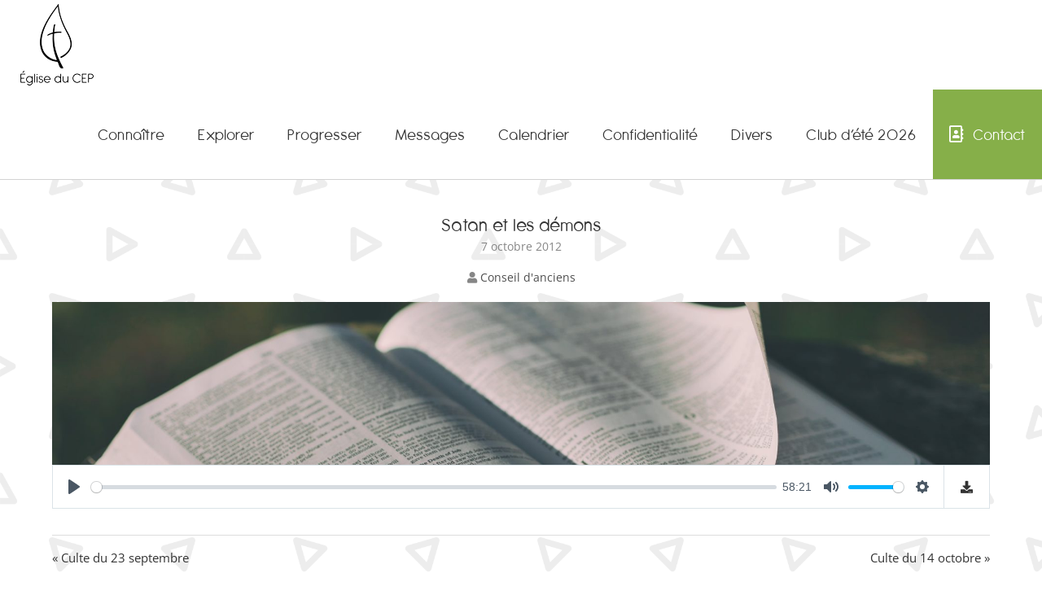

--- FILE ---
content_type: text/html; charset=utf-8
request_url: https://www.google.com/recaptcha/api2/anchor?ar=1&k=6LfYb74UAAAAAH_bXZtqQ-fmbCReGPY4tL2zS-GV&co=aHR0cHM6Ly93d3cubGVjZXAuaW5mbzo0NDM.&hl=en&v=PoyoqOPhxBO7pBk68S4YbpHZ&size=invisible&anchor-ms=20000&execute-ms=30000&cb=287wrhpdl4xd
body_size: 48972
content:
<!DOCTYPE HTML><html dir="ltr" lang="en"><head><meta http-equiv="Content-Type" content="text/html; charset=UTF-8">
<meta http-equiv="X-UA-Compatible" content="IE=edge">
<title>reCAPTCHA</title>
<style type="text/css">
/* cyrillic-ext */
@font-face {
  font-family: 'Roboto';
  font-style: normal;
  font-weight: 400;
  font-stretch: 100%;
  src: url(//fonts.gstatic.com/s/roboto/v48/KFO7CnqEu92Fr1ME7kSn66aGLdTylUAMa3GUBHMdazTgWw.woff2) format('woff2');
  unicode-range: U+0460-052F, U+1C80-1C8A, U+20B4, U+2DE0-2DFF, U+A640-A69F, U+FE2E-FE2F;
}
/* cyrillic */
@font-face {
  font-family: 'Roboto';
  font-style: normal;
  font-weight: 400;
  font-stretch: 100%;
  src: url(//fonts.gstatic.com/s/roboto/v48/KFO7CnqEu92Fr1ME7kSn66aGLdTylUAMa3iUBHMdazTgWw.woff2) format('woff2');
  unicode-range: U+0301, U+0400-045F, U+0490-0491, U+04B0-04B1, U+2116;
}
/* greek-ext */
@font-face {
  font-family: 'Roboto';
  font-style: normal;
  font-weight: 400;
  font-stretch: 100%;
  src: url(//fonts.gstatic.com/s/roboto/v48/KFO7CnqEu92Fr1ME7kSn66aGLdTylUAMa3CUBHMdazTgWw.woff2) format('woff2');
  unicode-range: U+1F00-1FFF;
}
/* greek */
@font-face {
  font-family: 'Roboto';
  font-style: normal;
  font-weight: 400;
  font-stretch: 100%;
  src: url(//fonts.gstatic.com/s/roboto/v48/KFO7CnqEu92Fr1ME7kSn66aGLdTylUAMa3-UBHMdazTgWw.woff2) format('woff2');
  unicode-range: U+0370-0377, U+037A-037F, U+0384-038A, U+038C, U+038E-03A1, U+03A3-03FF;
}
/* math */
@font-face {
  font-family: 'Roboto';
  font-style: normal;
  font-weight: 400;
  font-stretch: 100%;
  src: url(//fonts.gstatic.com/s/roboto/v48/KFO7CnqEu92Fr1ME7kSn66aGLdTylUAMawCUBHMdazTgWw.woff2) format('woff2');
  unicode-range: U+0302-0303, U+0305, U+0307-0308, U+0310, U+0312, U+0315, U+031A, U+0326-0327, U+032C, U+032F-0330, U+0332-0333, U+0338, U+033A, U+0346, U+034D, U+0391-03A1, U+03A3-03A9, U+03B1-03C9, U+03D1, U+03D5-03D6, U+03F0-03F1, U+03F4-03F5, U+2016-2017, U+2034-2038, U+203C, U+2040, U+2043, U+2047, U+2050, U+2057, U+205F, U+2070-2071, U+2074-208E, U+2090-209C, U+20D0-20DC, U+20E1, U+20E5-20EF, U+2100-2112, U+2114-2115, U+2117-2121, U+2123-214F, U+2190, U+2192, U+2194-21AE, U+21B0-21E5, U+21F1-21F2, U+21F4-2211, U+2213-2214, U+2216-22FF, U+2308-230B, U+2310, U+2319, U+231C-2321, U+2336-237A, U+237C, U+2395, U+239B-23B7, U+23D0, U+23DC-23E1, U+2474-2475, U+25AF, U+25B3, U+25B7, U+25BD, U+25C1, U+25CA, U+25CC, U+25FB, U+266D-266F, U+27C0-27FF, U+2900-2AFF, U+2B0E-2B11, U+2B30-2B4C, U+2BFE, U+3030, U+FF5B, U+FF5D, U+1D400-1D7FF, U+1EE00-1EEFF;
}
/* symbols */
@font-face {
  font-family: 'Roboto';
  font-style: normal;
  font-weight: 400;
  font-stretch: 100%;
  src: url(//fonts.gstatic.com/s/roboto/v48/KFO7CnqEu92Fr1ME7kSn66aGLdTylUAMaxKUBHMdazTgWw.woff2) format('woff2');
  unicode-range: U+0001-000C, U+000E-001F, U+007F-009F, U+20DD-20E0, U+20E2-20E4, U+2150-218F, U+2190, U+2192, U+2194-2199, U+21AF, U+21E6-21F0, U+21F3, U+2218-2219, U+2299, U+22C4-22C6, U+2300-243F, U+2440-244A, U+2460-24FF, U+25A0-27BF, U+2800-28FF, U+2921-2922, U+2981, U+29BF, U+29EB, U+2B00-2BFF, U+4DC0-4DFF, U+FFF9-FFFB, U+10140-1018E, U+10190-1019C, U+101A0, U+101D0-101FD, U+102E0-102FB, U+10E60-10E7E, U+1D2C0-1D2D3, U+1D2E0-1D37F, U+1F000-1F0FF, U+1F100-1F1AD, U+1F1E6-1F1FF, U+1F30D-1F30F, U+1F315, U+1F31C, U+1F31E, U+1F320-1F32C, U+1F336, U+1F378, U+1F37D, U+1F382, U+1F393-1F39F, U+1F3A7-1F3A8, U+1F3AC-1F3AF, U+1F3C2, U+1F3C4-1F3C6, U+1F3CA-1F3CE, U+1F3D4-1F3E0, U+1F3ED, U+1F3F1-1F3F3, U+1F3F5-1F3F7, U+1F408, U+1F415, U+1F41F, U+1F426, U+1F43F, U+1F441-1F442, U+1F444, U+1F446-1F449, U+1F44C-1F44E, U+1F453, U+1F46A, U+1F47D, U+1F4A3, U+1F4B0, U+1F4B3, U+1F4B9, U+1F4BB, U+1F4BF, U+1F4C8-1F4CB, U+1F4D6, U+1F4DA, U+1F4DF, U+1F4E3-1F4E6, U+1F4EA-1F4ED, U+1F4F7, U+1F4F9-1F4FB, U+1F4FD-1F4FE, U+1F503, U+1F507-1F50B, U+1F50D, U+1F512-1F513, U+1F53E-1F54A, U+1F54F-1F5FA, U+1F610, U+1F650-1F67F, U+1F687, U+1F68D, U+1F691, U+1F694, U+1F698, U+1F6AD, U+1F6B2, U+1F6B9-1F6BA, U+1F6BC, U+1F6C6-1F6CF, U+1F6D3-1F6D7, U+1F6E0-1F6EA, U+1F6F0-1F6F3, U+1F6F7-1F6FC, U+1F700-1F7FF, U+1F800-1F80B, U+1F810-1F847, U+1F850-1F859, U+1F860-1F887, U+1F890-1F8AD, U+1F8B0-1F8BB, U+1F8C0-1F8C1, U+1F900-1F90B, U+1F93B, U+1F946, U+1F984, U+1F996, U+1F9E9, U+1FA00-1FA6F, U+1FA70-1FA7C, U+1FA80-1FA89, U+1FA8F-1FAC6, U+1FACE-1FADC, U+1FADF-1FAE9, U+1FAF0-1FAF8, U+1FB00-1FBFF;
}
/* vietnamese */
@font-face {
  font-family: 'Roboto';
  font-style: normal;
  font-weight: 400;
  font-stretch: 100%;
  src: url(//fonts.gstatic.com/s/roboto/v48/KFO7CnqEu92Fr1ME7kSn66aGLdTylUAMa3OUBHMdazTgWw.woff2) format('woff2');
  unicode-range: U+0102-0103, U+0110-0111, U+0128-0129, U+0168-0169, U+01A0-01A1, U+01AF-01B0, U+0300-0301, U+0303-0304, U+0308-0309, U+0323, U+0329, U+1EA0-1EF9, U+20AB;
}
/* latin-ext */
@font-face {
  font-family: 'Roboto';
  font-style: normal;
  font-weight: 400;
  font-stretch: 100%;
  src: url(//fonts.gstatic.com/s/roboto/v48/KFO7CnqEu92Fr1ME7kSn66aGLdTylUAMa3KUBHMdazTgWw.woff2) format('woff2');
  unicode-range: U+0100-02BA, U+02BD-02C5, U+02C7-02CC, U+02CE-02D7, U+02DD-02FF, U+0304, U+0308, U+0329, U+1D00-1DBF, U+1E00-1E9F, U+1EF2-1EFF, U+2020, U+20A0-20AB, U+20AD-20C0, U+2113, U+2C60-2C7F, U+A720-A7FF;
}
/* latin */
@font-face {
  font-family: 'Roboto';
  font-style: normal;
  font-weight: 400;
  font-stretch: 100%;
  src: url(//fonts.gstatic.com/s/roboto/v48/KFO7CnqEu92Fr1ME7kSn66aGLdTylUAMa3yUBHMdazQ.woff2) format('woff2');
  unicode-range: U+0000-00FF, U+0131, U+0152-0153, U+02BB-02BC, U+02C6, U+02DA, U+02DC, U+0304, U+0308, U+0329, U+2000-206F, U+20AC, U+2122, U+2191, U+2193, U+2212, U+2215, U+FEFF, U+FFFD;
}
/* cyrillic-ext */
@font-face {
  font-family: 'Roboto';
  font-style: normal;
  font-weight: 500;
  font-stretch: 100%;
  src: url(//fonts.gstatic.com/s/roboto/v48/KFO7CnqEu92Fr1ME7kSn66aGLdTylUAMa3GUBHMdazTgWw.woff2) format('woff2');
  unicode-range: U+0460-052F, U+1C80-1C8A, U+20B4, U+2DE0-2DFF, U+A640-A69F, U+FE2E-FE2F;
}
/* cyrillic */
@font-face {
  font-family: 'Roboto';
  font-style: normal;
  font-weight: 500;
  font-stretch: 100%;
  src: url(//fonts.gstatic.com/s/roboto/v48/KFO7CnqEu92Fr1ME7kSn66aGLdTylUAMa3iUBHMdazTgWw.woff2) format('woff2');
  unicode-range: U+0301, U+0400-045F, U+0490-0491, U+04B0-04B1, U+2116;
}
/* greek-ext */
@font-face {
  font-family: 'Roboto';
  font-style: normal;
  font-weight: 500;
  font-stretch: 100%;
  src: url(//fonts.gstatic.com/s/roboto/v48/KFO7CnqEu92Fr1ME7kSn66aGLdTylUAMa3CUBHMdazTgWw.woff2) format('woff2');
  unicode-range: U+1F00-1FFF;
}
/* greek */
@font-face {
  font-family: 'Roboto';
  font-style: normal;
  font-weight: 500;
  font-stretch: 100%;
  src: url(//fonts.gstatic.com/s/roboto/v48/KFO7CnqEu92Fr1ME7kSn66aGLdTylUAMa3-UBHMdazTgWw.woff2) format('woff2');
  unicode-range: U+0370-0377, U+037A-037F, U+0384-038A, U+038C, U+038E-03A1, U+03A3-03FF;
}
/* math */
@font-face {
  font-family: 'Roboto';
  font-style: normal;
  font-weight: 500;
  font-stretch: 100%;
  src: url(//fonts.gstatic.com/s/roboto/v48/KFO7CnqEu92Fr1ME7kSn66aGLdTylUAMawCUBHMdazTgWw.woff2) format('woff2');
  unicode-range: U+0302-0303, U+0305, U+0307-0308, U+0310, U+0312, U+0315, U+031A, U+0326-0327, U+032C, U+032F-0330, U+0332-0333, U+0338, U+033A, U+0346, U+034D, U+0391-03A1, U+03A3-03A9, U+03B1-03C9, U+03D1, U+03D5-03D6, U+03F0-03F1, U+03F4-03F5, U+2016-2017, U+2034-2038, U+203C, U+2040, U+2043, U+2047, U+2050, U+2057, U+205F, U+2070-2071, U+2074-208E, U+2090-209C, U+20D0-20DC, U+20E1, U+20E5-20EF, U+2100-2112, U+2114-2115, U+2117-2121, U+2123-214F, U+2190, U+2192, U+2194-21AE, U+21B0-21E5, U+21F1-21F2, U+21F4-2211, U+2213-2214, U+2216-22FF, U+2308-230B, U+2310, U+2319, U+231C-2321, U+2336-237A, U+237C, U+2395, U+239B-23B7, U+23D0, U+23DC-23E1, U+2474-2475, U+25AF, U+25B3, U+25B7, U+25BD, U+25C1, U+25CA, U+25CC, U+25FB, U+266D-266F, U+27C0-27FF, U+2900-2AFF, U+2B0E-2B11, U+2B30-2B4C, U+2BFE, U+3030, U+FF5B, U+FF5D, U+1D400-1D7FF, U+1EE00-1EEFF;
}
/* symbols */
@font-face {
  font-family: 'Roboto';
  font-style: normal;
  font-weight: 500;
  font-stretch: 100%;
  src: url(//fonts.gstatic.com/s/roboto/v48/KFO7CnqEu92Fr1ME7kSn66aGLdTylUAMaxKUBHMdazTgWw.woff2) format('woff2');
  unicode-range: U+0001-000C, U+000E-001F, U+007F-009F, U+20DD-20E0, U+20E2-20E4, U+2150-218F, U+2190, U+2192, U+2194-2199, U+21AF, U+21E6-21F0, U+21F3, U+2218-2219, U+2299, U+22C4-22C6, U+2300-243F, U+2440-244A, U+2460-24FF, U+25A0-27BF, U+2800-28FF, U+2921-2922, U+2981, U+29BF, U+29EB, U+2B00-2BFF, U+4DC0-4DFF, U+FFF9-FFFB, U+10140-1018E, U+10190-1019C, U+101A0, U+101D0-101FD, U+102E0-102FB, U+10E60-10E7E, U+1D2C0-1D2D3, U+1D2E0-1D37F, U+1F000-1F0FF, U+1F100-1F1AD, U+1F1E6-1F1FF, U+1F30D-1F30F, U+1F315, U+1F31C, U+1F31E, U+1F320-1F32C, U+1F336, U+1F378, U+1F37D, U+1F382, U+1F393-1F39F, U+1F3A7-1F3A8, U+1F3AC-1F3AF, U+1F3C2, U+1F3C4-1F3C6, U+1F3CA-1F3CE, U+1F3D4-1F3E0, U+1F3ED, U+1F3F1-1F3F3, U+1F3F5-1F3F7, U+1F408, U+1F415, U+1F41F, U+1F426, U+1F43F, U+1F441-1F442, U+1F444, U+1F446-1F449, U+1F44C-1F44E, U+1F453, U+1F46A, U+1F47D, U+1F4A3, U+1F4B0, U+1F4B3, U+1F4B9, U+1F4BB, U+1F4BF, U+1F4C8-1F4CB, U+1F4D6, U+1F4DA, U+1F4DF, U+1F4E3-1F4E6, U+1F4EA-1F4ED, U+1F4F7, U+1F4F9-1F4FB, U+1F4FD-1F4FE, U+1F503, U+1F507-1F50B, U+1F50D, U+1F512-1F513, U+1F53E-1F54A, U+1F54F-1F5FA, U+1F610, U+1F650-1F67F, U+1F687, U+1F68D, U+1F691, U+1F694, U+1F698, U+1F6AD, U+1F6B2, U+1F6B9-1F6BA, U+1F6BC, U+1F6C6-1F6CF, U+1F6D3-1F6D7, U+1F6E0-1F6EA, U+1F6F0-1F6F3, U+1F6F7-1F6FC, U+1F700-1F7FF, U+1F800-1F80B, U+1F810-1F847, U+1F850-1F859, U+1F860-1F887, U+1F890-1F8AD, U+1F8B0-1F8BB, U+1F8C0-1F8C1, U+1F900-1F90B, U+1F93B, U+1F946, U+1F984, U+1F996, U+1F9E9, U+1FA00-1FA6F, U+1FA70-1FA7C, U+1FA80-1FA89, U+1FA8F-1FAC6, U+1FACE-1FADC, U+1FADF-1FAE9, U+1FAF0-1FAF8, U+1FB00-1FBFF;
}
/* vietnamese */
@font-face {
  font-family: 'Roboto';
  font-style: normal;
  font-weight: 500;
  font-stretch: 100%;
  src: url(//fonts.gstatic.com/s/roboto/v48/KFO7CnqEu92Fr1ME7kSn66aGLdTylUAMa3OUBHMdazTgWw.woff2) format('woff2');
  unicode-range: U+0102-0103, U+0110-0111, U+0128-0129, U+0168-0169, U+01A0-01A1, U+01AF-01B0, U+0300-0301, U+0303-0304, U+0308-0309, U+0323, U+0329, U+1EA0-1EF9, U+20AB;
}
/* latin-ext */
@font-face {
  font-family: 'Roboto';
  font-style: normal;
  font-weight: 500;
  font-stretch: 100%;
  src: url(//fonts.gstatic.com/s/roboto/v48/KFO7CnqEu92Fr1ME7kSn66aGLdTylUAMa3KUBHMdazTgWw.woff2) format('woff2');
  unicode-range: U+0100-02BA, U+02BD-02C5, U+02C7-02CC, U+02CE-02D7, U+02DD-02FF, U+0304, U+0308, U+0329, U+1D00-1DBF, U+1E00-1E9F, U+1EF2-1EFF, U+2020, U+20A0-20AB, U+20AD-20C0, U+2113, U+2C60-2C7F, U+A720-A7FF;
}
/* latin */
@font-face {
  font-family: 'Roboto';
  font-style: normal;
  font-weight: 500;
  font-stretch: 100%;
  src: url(//fonts.gstatic.com/s/roboto/v48/KFO7CnqEu92Fr1ME7kSn66aGLdTylUAMa3yUBHMdazQ.woff2) format('woff2');
  unicode-range: U+0000-00FF, U+0131, U+0152-0153, U+02BB-02BC, U+02C6, U+02DA, U+02DC, U+0304, U+0308, U+0329, U+2000-206F, U+20AC, U+2122, U+2191, U+2193, U+2212, U+2215, U+FEFF, U+FFFD;
}
/* cyrillic-ext */
@font-face {
  font-family: 'Roboto';
  font-style: normal;
  font-weight: 900;
  font-stretch: 100%;
  src: url(//fonts.gstatic.com/s/roboto/v48/KFO7CnqEu92Fr1ME7kSn66aGLdTylUAMa3GUBHMdazTgWw.woff2) format('woff2');
  unicode-range: U+0460-052F, U+1C80-1C8A, U+20B4, U+2DE0-2DFF, U+A640-A69F, U+FE2E-FE2F;
}
/* cyrillic */
@font-face {
  font-family: 'Roboto';
  font-style: normal;
  font-weight: 900;
  font-stretch: 100%;
  src: url(//fonts.gstatic.com/s/roboto/v48/KFO7CnqEu92Fr1ME7kSn66aGLdTylUAMa3iUBHMdazTgWw.woff2) format('woff2');
  unicode-range: U+0301, U+0400-045F, U+0490-0491, U+04B0-04B1, U+2116;
}
/* greek-ext */
@font-face {
  font-family: 'Roboto';
  font-style: normal;
  font-weight: 900;
  font-stretch: 100%;
  src: url(//fonts.gstatic.com/s/roboto/v48/KFO7CnqEu92Fr1ME7kSn66aGLdTylUAMa3CUBHMdazTgWw.woff2) format('woff2');
  unicode-range: U+1F00-1FFF;
}
/* greek */
@font-face {
  font-family: 'Roboto';
  font-style: normal;
  font-weight: 900;
  font-stretch: 100%;
  src: url(//fonts.gstatic.com/s/roboto/v48/KFO7CnqEu92Fr1ME7kSn66aGLdTylUAMa3-UBHMdazTgWw.woff2) format('woff2');
  unicode-range: U+0370-0377, U+037A-037F, U+0384-038A, U+038C, U+038E-03A1, U+03A3-03FF;
}
/* math */
@font-face {
  font-family: 'Roboto';
  font-style: normal;
  font-weight: 900;
  font-stretch: 100%;
  src: url(//fonts.gstatic.com/s/roboto/v48/KFO7CnqEu92Fr1ME7kSn66aGLdTylUAMawCUBHMdazTgWw.woff2) format('woff2');
  unicode-range: U+0302-0303, U+0305, U+0307-0308, U+0310, U+0312, U+0315, U+031A, U+0326-0327, U+032C, U+032F-0330, U+0332-0333, U+0338, U+033A, U+0346, U+034D, U+0391-03A1, U+03A3-03A9, U+03B1-03C9, U+03D1, U+03D5-03D6, U+03F0-03F1, U+03F4-03F5, U+2016-2017, U+2034-2038, U+203C, U+2040, U+2043, U+2047, U+2050, U+2057, U+205F, U+2070-2071, U+2074-208E, U+2090-209C, U+20D0-20DC, U+20E1, U+20E5-20EF, U+2100-2112, U+2114-2115, U+2117-2121, U+2123-214F, U+2190, U+2192, U+2194-21AE, U+21B0-21E5, U+21F1-21F2, U+21F4-2211, U+2213-2214, U+2216-22FF, U+2308-230B, U+2310, U+2319, U+231C-2321, U+2336-237A, U+237C, U+2395, U+239B-23B7, U+23D0, U+23DC-23E1, U+2474-2475, U+25AF, U+25B3, U+25B7, U+25BD, U+25C1, U+25CA, U+25CC, U+25FB, U+266D-266F, U+27C0-27FF, U+2900-2AFF, U+2B0E-2B11, U+2B30-2B4C, U+2BFE, U+3030, U+FF5B, U+FF5D, U+1D400-1D7FF, U+1EE00-1EEFF;
}
/* symbols */
@font-face {
  font-family: 'Roboto';
  font-style: normal;
  font-weight: 900;
  font-stretch: 100%;
  src: url(//fonts.gstatic.com/s/roboto/v48/KFO7CnqEu92Fr1ME7kSn66aGLdTylUAMaxKUBHMdazTgWw.woff2) format('woff2');
  unicode-range: U+0001-000C, U+000E-001F, U+007F-009F, U+20DD-20E0, U+20E2-20E4, U+2150-218F, U+2190, U+2192, U+2194-2199, U+21AF, U+21E6-21F0, U+21F3, U+2218-2219, U+2299, U+22C4-22C6, U+2300-243F, U+2440-244A, U+2460-24FF, U+25A0-27BF, U+2800-28FF, U+2921-2922, U+2981, U+29BF, U+29EB, U+2B00-2BFF, U+4DC0-4DFF, U+FFF9-FFFB, U+10140-1018E, U+10190-1019C, U+101A0, U+101D0-101FD, U+102E0-102FB, U+10E60-10E7E, U+1D2C0-1D2D3, U+1D2E0-1D37F, U+1F000-1F0FF, U+1F100-1F1AD, U+1F1E6-1F1FF, U+1F30D-1F30F, U+1F315, U+1F31C, U+1F31E, U+1F320-1F32C, U+1F336, U+1F378, U+1F37D, U+1F382, U+1F393-1F39F, U+1F3A7-1F3A8, U+1F3AC-1F3AF, U+1F3C2, U+1F3C4-1F3C6, U+1F3CA-1F3CE, U+1F3D4-1F3E0, U+1F3ED, U+1F3F1-1F3F3, U+1F3F5-1F3F7, U+1F408, U+1F415, U+1F41F, U+1F426, U+1F43F, U+1F441-1F442, U+1F444, U+1F446-1F449, U+1F44C-1F44E, U+1F453, U+1F46A, U+1F47D, U+1F4A3, U+1F4B0, U+1F4B3, U+1F4B9, U+1F4BB, U+1F4BF, U+1F4C8-1F4CB, U+1F4D6, U+1F4DA, U+1F4DF, U+1F4E3-1F4E6, U+1F4EA-1F4ED, U+1F4F7, U+1F4F9-1F4FB, U+1F4FD-1F4FE, U+1F503, U+1F507-1F50B, U+1F50D, U+1F512-1F513, U+1F53E-1F54A, U+1F54F-1F5FA, U+1F610, U+1F650-1F67F, U+1F687, U+1F68D, U+1F691, U+1F694, U+1F698, U+1F6AD, U+1F6B2, U+1F6B9-1F6BA, U+1F6BC, U+1F6C6-1F6CF, U+1F6D3-1F6D7, U+1F6E0-1F6EA, U+1F6F0-1F6F3, U+1F6F7-1F6FC, U+1F700-1F7FF, U+1F800-1F80B, U+1F810-1F847, U+1F850-1F859, U+1F860-1F887, U+1F890-1F8AD, U+1F8B0-1F8BB, U+1F8C0-1F8C1, U+1F900-1F90B, U+1F93B, U+1F946, U+1F984, U+1F996, U+1F9E9, U+1FA00-1FA6F, U+1FA70-1FA7C, U+1FA80-1FA89, U+1FA8F-1FAC6, U+1FACE-1FADC, U+1FADF-1FAE9, U+1FAF0-1FAF8, U+1FB00-1FBFF;
}
/* vietnamese */
@font-face {
  font-family: 'Roboto';
  font-style: normal;
  font-weight: 900;
  font-stretch: 100%;
  src: url(//fonts.gstatic.com/s/roboto/v48/KFO7CnqEu92Fr1ME7kSn66aGLdTylUAMa3OUBHMdazTgWw.woff2) format('woff2');
  unicode-range: U+0102-0103, U+0110-0111, U+0128-0129, U+0168-0169, U+01A0-01A1, U+01AF-01B0, U+0300-0301, U+0303-0304, U+0308-0309, U+0323, U+0329, U+1EA0-1EF9, U+20AB;
}
/* latin-ext */
@font-face {
  font-family: 'Roboto';
  font-style: normal;
  font-weight: 900;
  font-stretch: 100%;
  src: url(//fonts.gstatic.com/s/roboto/v48/KFO7CnqEu92Fr1ME7kSn66aGLdTylUAMa3KUBHMdazTgWw.woff2) format('woff2');
  unicode-range: U+0100-02BA, U+02BD-02C5, U+02C7-02CC, U+02CE-02D7, U+02DD-02FF, U+0304, U+0308, U+0329, U+1D00-1DBF, U+1E00-1E9F, U+1EF2-1EFF, U+2020, U+20A0-20AB, U+20AD-20C0, U+2113, U+2C60-2C7F, U+A720-A7FF;
}
/* latin */
@font-face {
  font-family: 'Roboto';
  font-style: normal;
  font-weight: 900;
  font-stretch: 100%;
  src: url(//fonts.gstatic.com/s/roboto/v48/KFO7CnqEu92Fr1ME7kSn66aGLdTylUAMa3yUBHMdazQ.woff2) format('woff2');
  unicode-range: U+0000-00FF, U+0131, U+0152-0153, U+02BB-02BC, U+02C6, U+02DA, U+02DC, U+0304, U+0308, U+0329, U+2000-206F, U+20AC, U+2122, U+2191, U+2193, U+2212, U+2215, U+FEFF, U+FFFD;
}

</style>
<link rel="stylesheet" type="text/css" href="https://www.gstatic.com/recaptcha/releases/PoyoqOPhxBO7pBk68S4YbpHZ/styles__ltr.css">
<script nonce="oKaoTgHkGmd3CFD7u4IouA" type="text/javascript">window['__recaptcha_api'] = 'https://www.google.com/recaptcha/api2/';</script>
<script type="text/javascript" src="https://www.gstatic.com/recaptcha/releases/PoyoqOPhxBO7pBk68S4YbpHZ/recaptcha__en.js" nonce="oKaoTgHkGmd3CFD7u4IouA">
      
    </script></head>
<body><div id="rc-anchor-alert" class="rc-anchor-alert"></div>
<input type="hidden" id="recaptcha-token" value="[base64]">
<script type="text/javascript" nonce="oKaoTgHkGmd3CFD7u4IouA">
      recaptcha.anchor.Main.init("[\x22ainput\x22,[\x22bgdata\x22,\x22\x22,\[base64]/[base64]/[base64]/ZyhXLGgpOnEoW04sMjEsbF0sVywwKSxoKSxmYWxzZSxmYWxzZSl9Y2F0Y2goayl7RygzNTgsVyk/[base64]/[base64]/[base64]/[base64]/[base64]/[base64]/[base64]/bmV3IEJbT10oRFswXSk6dz09Mj9uZXcgQltPXShEWzBdLERbMV0pOnc9PTM/bmV3IEJbT10oRFswXSxEWzFdLERbMl0pOnc9PTQ/[base64]/[base64]/[base64]/[base64]/[base64]\\u003d\x22,\[base64]\\u003d\x22,\x22w4Y5wrfCtlHCksKlGMO8w53DrSQZwqFYwohUwoNCwrLDlGbDv3rCg3VPw6zCk8ObwpnDmWnCqsOlw7XDmFHCjRLCgyfDksOLfmLDnhLDgsOUwo/ClcKAGsK1S8KCNMODEcOQw7DCmcOYwqvChF4tDgAdQklMasKLN8OZw6rDo8OIwr5fwqPDlUYpNcKfYTJHKMO/TkZzw7gtwqEeGMKMdMOXCsKHesOOI8K+w58GUm/DvcOdw5s/b8KNwqd1w53Cm3/CpMObw7/CqcK1w57DtsO/w6YYwrB8ZcO+wqNnaB3DqsOBOMKGwpMIwqbCpHzCtMK1w4bDsyLCscKGYxciw4nDvysTUQx5ex90SixUw6/DkUV7OsOJX8K9LxQHa8K4w6zDmUd7THLCgzZuXXUSC2PDrHTDvBbChj3CkcKlC8OpdcKrHcKeB8OsQloCLRVaeMKmGkUmw6jCn8OOWMKbwqt4w48nw5HDucORwpw4wrXDinjCksO6A8KnwpZxLhIFBTvCpjogOQ7DlAzCu3kMwogpw5/CoR0qUsKGH8OJQcK2w4rDiEp0MkXCksOlwqsOw6YpwrfCncKCwpVGb0gmE8KVZMKGwphAw55OwowgVMKiwp1aw6tYwrsZw7vDrcOvD8O/UAFCw5zCp8K3GcO2LzPCg8O8w6nDkcK2wqQma8KjworCrizDtsKpw5/DvMOmX8OewpLCssO4EsKUwp/[base64]/[base64]/ClcKCXMOAf8OSFh3DiV3CtsKfXiHCkcOYwpPDo8OSBVMTC3oew7t7wrpVw4J5woBLBG/[base64]/DjXTDiTzCvGTCkWTDjMORL1fDjShZCGDDh8OnwoXDhcKXworCssO4wrTDuDdJWhJNw5rDk0lFR1g3Fn5uf8O4wqLCry9UwovDvRhBwqFzdsK+JcOzwoXClcOfUBzDo8KgCXcywq/Du8OxRQsRw4lQYsO0wo7Dq8OiwqkfwpNCw7fCr8KhLMK7DkogH8OSw6MXwrDCv8KMXcOJwrvDqWHDnsKkesKUecKMw4dHworDoB5Cw6DDqMKdw4nDhlfCgsO2a8KoUHVCGwUaTytVw70nVsKlGMOEw7bCusOPwrDDrQbDlcKwMHDCgn/CjsOqwqZGLTIhwqVUw7Blw5fDocOLw43Do8K2VcOwIUMEw6wMwrB/wo8Twq3Cm8O/NxXDssK7VlHCuQDCvC/Dt8OnwpDChsOZX8KAQcOyw5Q3YcKaAsKdwpRpcU7Dm1LDqcKsw7jDrGAwAcOyw74WRVMCQjcxwq/ChFPCklsYBmzDnw3CqsKGw7PDt8Owwo3CmVZjwpnDlHPDr8O6w7bDgXtFw717LMOKw4DCv0c3w4HCtMKPw5hVwrvDsGrDqn3Dm2HCvMOnwonDogLDrMKxZsOMaC/DrcOCYcKPE318M8K8c8Otw7HDisOmccKlw7DDl8O6Z8KDw6xFw4PCjMKLw7VfSmbCoMKowpZtQsOjIH3Dt8O5UVrCsgx2b8OWEDnDh09LWsOiTMOqMMKmBElhAlZcwrrDtkwKw5ZPMMO9wpbCoMOBw4sdw7Rrwr/[base64]/CmxTClsKCwo/CgsKXHn/[base64]/CgGFhw4jDsCXCgXzDkhUBwoHDo8KhwpXDmm5RXcOQw5glMiQjwqJPwrMIHsK1w45twohVKFtxwrh/SMKmw5vDpMOlw6AHEsO0w5jCkcOWw68aOQPCgcKdSMKVcjnDoQsmwqXCrDfCjAhAwrfCjMKYDsKUPSLCg8KOwq4cLcOpw47DijV7wow/IsOvZsO2w6fCi8OYCcOZwqNeUcKYCcOHKURKwqTDmyfDvTzDvhXChCPCtSVTR2oGf2x1wqHDpMOTwrNgdsKxbsKSw4vDgHLCuMK5wpsrB8K0dVBnw48kw4YZEMOhJC8mw4UHPMKIY8OFeCzChF9eWMOZLH/DlSREOMOUW8OrwpNEC8O+SMKgU8OGw54raiU4URHClmfCpTPDrV1oAlzDosOxw6nDvMOHGxLCuTzCiMKEw7PDrjHCg8OUw5VacALCm3JTNV3CssOUen5Bw6/Ch8KlTmlMVMKjYErDnsKubDTDq8Ojw5h7MGt/[base64]/A3doF8OLKsKqBGzCqMOZEDoCBMOGwp9VN3bDg1dqwrEbasK2OXQnw6PDvGnDl8OlwrFDPcO0w7bCslkOw6NSaMOZNgHChx/[base64]/w6vDthRAYgciwpDDssOTW8O2wqvCvmbCk13CgsOywqA4QTthw6UHPsKAOcKBw7LDpBxpZMKQwpYUMsOiwrzDs07DtHDCgmlacsOow4UnwpNEwqdacFfClsODWGInH8K0elsCwqImP3LCj8KMwrEyasOIwpYYwobDh8Opw503w6fCrw/CiMO1w6EQw43Di8KUwpFywqMHeMK7OcOdNhlUwpvDncOQw7vDi37DuB4zwrDCjmc0GMOxLGoJw5klwqV3DE/DvHFFwrFXwoPCrMOOwoPCt1o1DsKuw4vDv8KbU8OgaMO8w5sXwqHCh8OnZsOFRsOeasKcLyXCtRlvw53DvMKxw6DDqzrChcKhwr9vE2vDh31ow7paZ0DCpRvDqcOkUkBZfcKyH8KCwr/DpWh/w5/CgBjDsgTDmsOwwpk3NXfCpcKzPUtxw7cbwr4ew5vCo8KpbBxuwqbCqMKfw7A8ayHDr8O/w6DDhnZxw7PCksK7HRxLK8OLE8OHw7/DvAvDkMOMwqfCocOVMsORQcOmBsOSw77CuRXDt0FewonCgmNOLxF9wrw6R0ogwqbCqmzDrcOmJ8OOe8OeXcOVwqrCj8KKZsOtwoHCnsOvO8Onw6DDhcOYfwTDnHbDqFfDkElachRHwo7DsTDDp8O5w4LCj8K2w7I6BMOQwqwiCmt6wr9/wodjwpjChQcgwoDCiUoUOcKow4rCp8K8bk7DlsORLsOCGcKaNxkGQWPCt8K+csKCwoB/w5PCmBwSwoYNw5PCu8K0UGJURGoGwrDDoz7DpHrCsFHCn8ORI8Khw4TDlgDDqMKFfirDnzdKw6gcGsKqwpXDssOUUsOHwq/Cv8KKHnvCjlTCoDjCkk7DhBYDw7UEYcOeSMK3w4oiZ8KBwrPCpcKmw6kUF0vDmcOYHkQeAsO/[base64]/[base64]/CikIGXxvDtUrDssOmZMO9wpxWw5DDp8O2wqHDmsOQCU40R3LClWkewovDgw0fOMOdNcKSw6jDscOTwpLDtcKzwr8/VMOFwpzCh8OPbMO7w7RbfsKHw6zDtsKTDcOLTQnCm0TClcOnwpNLJ1sUdMK4w6TCl8KhwqFrw6Rfw5M6wpZYw5gOw6dRW8KaUmFiwonCisKGwqLCmMK3WiIywpXCosOxw7UZUirClMOIwrw+VcKEdgdwL8KBIBZJw7t+PcOYJwB2IMKvwrVGOcKdZQ/CiV4Lw4BYwp7Dk8Kjw6fCgHbCqsKkMMKkwqTCtMKSZ2/DkMOhwobCsTXDtGQBw77DhA8nw7drexfCp8Kbwp3DjmfClXbDmMK2wqNEw4VQw69HwqwMw4PChBAOD8KWZ8ORw6LDoS59w7xvwpg6L8O/wqzDijzCgsKGN8O+fMKHwrrDkVPDjlZDwpDCgsKKw5UCwqo3wq/DscObchHCnxZbFxfCvxvCn1PCrStpfQXDssK4dzdkw5DDmkXDqMKIWMK3KFEoIMKaYsOJw4zCvn3DlsOCKMOCwqTCrMKqw5JZF2XCoMK2w59Cw4fDgMKET8KGfcKkwq7DlMOxwogLZMOgPMKUUsOdwoEPw59kZEV6QEnCrMKjCGLDjcOxw5VBwrXDhMO1FF/DplAvwqLCqBkeNU0DHMKIesKcYFtCw6TCtGFDw67DnyFVJcK1QyjDgMOCwqJ8wodzwrV0w63CvsKlwprDoGjCsGl/wrVQQcOAa0jDjcOtLcOCJRHDpCUaw6vCnUDCoMO/w4DCmmwcEEzCjMO3w6JTL8OUwpBZw5/CryfDlEpQw6YHw7F/wrXDnDYhwrQgasOTZAVLCS7DhsObORvCnsKuw6N1wpdpwq7Cm8OUw7MdS8O5w5k+UjHDhsKSw6g8woAtU8OBwpJdCMKqwp7Cg3rDk2zCqcKdwrxTfnsEw51lecKQa2Inw5sLTcKIwoDCnXF+EsKDRsKRQcKlDcKqIy/DlQbDgMKsZsKDAmpAw6VQHgnDiMKswpUQXMKfM8Khw7HDiAPCoRfDswpbV8KEEcKmwrjDgU/[base64]/DlSxlwoJmw7MbD8ORwpfDr0dfw6IwLFY8woM3IcOxBzTDqRg/w7ocw7jCmGllMTALwr8uNcO7H1ReHsKXfMKVHkdQw6/[base64]/AcOrM3LDqjfCtQE2UkMvfMKBw53ClMOoIMK4w5AwUMOHQ8Kyw6MPw5c+P8OSw48Vw5jCpEEtW10swr/[base64]/[base64]/DjhLCk3QRR8KXGWbCuU/DoSwoTS5Ww4QYw5RkwpkNw5vDiGvDkMOCw6wtIcKoZ27DlT8RwqXCk8KGQjgIdMOkCsKbWjXDiMOWNBJywooKAsOYMsKyEGU8PMONwpDDpGFdwo0pwpzCoHHCkj/CqxxVfU7ChcOdwprCssKUdRjCjcOQQSQbNlAFw7XCoMKGZcKtNRHDtMOIBBFheC4Gw4E5YsKVwoLCvcKBwp4jfcOaPyo8wpPCngN7UcKuwqDColY+QxJaw6rDmsO0NMOqw6jCm1F/PcK6QknDi3zCoVw8w4UBPcOWbMOdw4nCv2jDgHYVPMOdwrVBSMOfw6XDnMKwwq9/b0U1wo/CosOmfQsyagbClFAvd8OHV8KkBUZZw7jDrF7DosK+VMODYsKVA8OUcsK+IcOKwr13wpA4ODTDoV4CKU3DljbDsC1Sw5MaUHMxAD5ZBQ3CrMOOYsOVHsOCw6/DhXjDuC7DlMOjw5rDt1B0wpPCscOlw5ldP8KYT8OJwo3CkgrCqybDpjkkXsKLVw/DvhtyGcOsw7gmw64cQcKIZz4Qw77CnCZRZSolw7HDsMKcHR3CgMOewqzDtsKdwpBBPwI+w4/CjMK/woJ7esKQwr3CtMKWAcO4w5DCncKyw7DCgksWIcOiwqlcw7pLYsKawoLClcKqITHChcOjQSfCnMKHBzHCicKcwqTCtTLDmEDCtMOVwqV8w7zCgcOaNmHDnRbCln/DjsOVwrvDkDPCt25VwrwAL8Kjb8Oew7zCpmfDthzCvmXCkC4sHn0vwqdHwqjCmhhsX8OqLsKHw6ZOfy0TwrAffmfDhTfDoMOIw6rDlsKwwqEEwolHw59ScMKbwpEowq7DkcKyw50Aw5DChsKXR8OJasOJG8KxCTQlwpASw7V/H8Ouwos7fwbDgsKjYsKmZA3DmcK7wrnDoBvCmcKFw5AowpIUwrwmw6XCvDYiD8KIWX9QOMK6w7JIFz0Fwr3Cn0zCgmRjwqHDg2fDig/CmkEfwqEgw7nDvDpTJE3CjXbDhMK2wqx6w7lvQMOow4rDliDDucOpw5EEw4/[base64]/[base64]/DlFDDrMKpwq7Clj1hRcKDW8KJPg3Di8OqCzrCo8OjYm7Cg8K5QHjDlMKgHgDDqC/DvwbDozfDo2/DoBEVwqbCvsOLG8K9w7YTwohmwoTCgMKxF115AClFwrvDgsKYw4oswrnCv37CvAAsJWLCv8OAezjDlMOODhnDjMOGWUnDomzDv8O1CifCkT7DqsK8wo9JcsOLJF5Gw6JRwr/DnsKtw4BKXB0qw5HDnsKOP8OtwqfDisOswr5Rw69II0cafifDscO5c3rDnMKAwoDCoDnDvArCnMKjfsKJw4d0w7bCmWpNYjUEwq/DsBDDpMKkwqDCqVAuw6oAw5FLMcOfwpTDrsKBK8KlwqAjw71sw4UcT3R5GVDCi1DDn0PDusOGEMKJJXQTw65PGcOpVyt9w6bCp8K4YXTDrcKnM2VZZsKPUsO+FknDqyc4wphtFFzDkB5KOUnCv8OyPMKKw5nDkHMjw5wew7EfwqDDuxsmwpvDlsOHw71+wpzDi8K/w78zdMODwp7DtBEEZ8O4GMK0Ag87wqdYcxnDv8K7aMKrwqJIcMK3VCTDlFbCjMOlwpfCj8KEw6RGBMKIQsKtwrPDmsKcw5VCw5vDplLChcKxwqAmbjoQJzpYw5TDtsKHb8KdQ8KNFW/[base64]/CjQzCscOEYS/DkXo0UwRNZ8KoRMKAWBzDjzNBw7koGzLDqcKfw4bClcOuBz0Bw7/DkxFVUQ/CrMK/[base64]/CnWtgQMKGw5rClcKSHcOABsOfw5kWU3PDpy3CgSsGJlBBUgwuHXsHwochw5Eywr7CssOgJ8K+w5bDn1QxBG8pAMKkdwnCvsK2w4zCq8Kmb0vCi8OtDX/Di8KGGUnDvDpawoPCqHcdwoLDuyxYIyzDi8O0Rl8rTH5Xwr/DpB1OJwoSw49KEMO/wo4QScKHw5UHw40EAsOGwqTDl1M3wr3DgkvCqsOvfGfDj8KlWsKRXsKBwqzChMKNNEgnw5LDpixVFcKVwppVbCHDkQFdw6NEPWAQw7zCqENhwoTDrMOoasKpwpzCoivDhng8woLDjSJuaAFdBgHDrz9+VcOjfxrDs8OIwohNQhdHwps8wo03IG7CrMKDcnVRFGw/w5HCjsOtDSLCsCTDsXU4YsOwesKLwokuwozCksOlw5nCusOzwpgtMcOkwqcSGcK+w6HCj2zCqsOLwpvCsm5Ow4vCrV/[base64]/DqMOTw7/DrcOhGgwnKUvCjMOLw75DLMOiUcO0wqtQV8KOwoBqwpDDuMKkw4nChcKzw4rCoSLDr37CmUbDvsKlSsKfSMOETMOfwq/ChsOHAnPChUNJwpl5wrAlw7/DgMKfwqcow6PCt3VoLXxjw6wZw7TDnj3DonlBwrPCnAVSLQHDsm11w7fChGvDt8K2ZCVdRsOYw57CrsKhwqI8MMKCw6DCuDTCvj7DiV03w6BAZ0AGw61owqkcw7cnEMO0SSbDicKbcFfDlSnCmDrDusKSZg0fw57Dh8OleDrCjsKCZ8Kfwp4XbMO/[base64]/OsKfwrLDtU7CnkTDqcOQIF0TwrXDqsKMYDM0wpw2wqdjTcOCwrxYb8KWwoHDvGjDmwIAD8KnwrvCnSREwrrCrnxuw6tBwrMQw4IndUfDiSjDgmbDk8OoOMKrN8KNwpzCsMKjwoYcwrHDg8KAScOJw6pXw7VobwxIACA9w4LDnsKGW1rDucOdUMOzAsKgPSzCnMO/wqTDgVYeTXLDpsK4V8O9wp0GfWvDskdBwoLCvRDCgXHCnMO2SMORan7Chz7CnR/DicKcw5PCq8ONw53DoTsPwqTDlsK3GMKUw4F7VcKZSMKVw6RCM8Kpwp85JcKOw5fDjhUoLkXCnMKzKmhIw7F4woHCosKFPsOKwohZw7bDjMOFGShaVcKBJMK7w5nCnQPDu8KCw4zCkcKsMsKcwoLCh8K/LgbCi8KCJ8O1w5kdJRsoGMOxw64lIcKvwq/DpCXClsKwGRLDlE3CvcKKC8K3wqXDu8KWwpQPw64ew6M3w6wvwrDDrWxlwq/DqcOgaV1xw4hvwqN6wokdwpMGI8KCwrPCoCh4KcKMBsO/w5zDicKtFSbCj2jCmcOjNsKPZljCkMO9wrrDr8OEbGvDtkBKwqEww4nCuAp5wroJaFHDuMK6G8O0wqTCizEuwqQ4HDvCjQ3Chw4CNMOPIwfDmjrDi1PCiMKcc8K/[base64]/Cy9HTMKsbyfDqj4PwpvDgsOQFcO7w7rDlynCgiTDrzDDmi/Cn8Ocw4fCpsKrw5IUw73DuWXCkcOlOQhXwqBdwp/Dm8K3wobCg8OGw5ZVw53DlcKJEWDChVfCi39wMcOZfMOWRmlob1PDjWk4w6ZvwonDtk88wrI9w5N4IiLDqMKzwqfCgMOWCcOMTsONbWXDkw3Cq0XDvcOSM3rCgsKwKR0/wq3Co1bCncKTwqfDogTDkTt4wp0DQcKbTgomwowTYHjDncKuwrxGwpYCISTCs2I7wpR1wqPDu3PDn8Krw5ZjLB3DqhjDvcKiFcKfw7l4w7wCKsOIw7/[base64]/ClW7Cu8Onw5hXw4/DtsO5wr7CgcK2L3jDoMKSwp4vGsO/w47Dh1whwrIGFSF/wop0w43Cn8OGchdlw61Uw4DCnsK/[base64]/URMRw5RcXg9hw5zCnMOQw7PDv8KdXjBewpw9woo/wp7Dsx4zwrgmwrTCo8OJZsO1w47DjnbCusK0ez8gfMKvw7fCuHwUQQbDhnPDlRlQw5PDuMKzYg7DniEpAMOawq/DsWnDv8ONwpddw7tLMUILBGZ2w7bCpcKIw7ZjMWzDhlvDssKzw6fDiRDCq8OtDR7CksKVN8OeFsOqwoTDt1fCtMKfwprDrDXDv8Opw5TDhsO0w7pQw4Z3asOpFxLCj8KBwobCiGLCpsOew5zDvCksPcOiw7zCjz/CqGHDlsKtDU7CuhnCscOMXFHDg0AsccOAwpHDoyQSdSvCi8Kvw6FSfmE2w4DDtzHDimVLFAZjw4fDtVolQF8eEyzCvAMAw7zDpg/[base64]/wpTDlRUfE8KZI0zDiMODQXPDriHCvsKqwr58w4nDscK8w7YZScKOwroMwpzCvznCs8Kfw5tIfMKeeUHDnsOPcV5pwolEGl7DlMOOwqvDicKJw7FfcsKIA3gww4UEw6liw5zDnz9YM8O6wo/CpsOtw77DhsKmwrXDlVwwwoDCosKFw7J7CMK/wo1sw5DDsVnCqMKywpbCj3o/w6xYwqTCvQrDqMKpwqZkJ8O/wrzDosOAeg/ClDxOwrXCvTJCdsOAw4oXRl3ClsKiVmbCl8KiV8KZNMOoN8KYHF7CksOOwoPCl8KFw7zCpB9Cw61Vwo1OwoIlEcKtwrwaL2bChMO7SWPCuDgmJxg4VwrDv8KDwpnCk8OSwo7ChF7DsRRlGxHCiH10DMK1w7bDvcOew5TDl8OjH8O9byTDt8KFw7w/w49PLsO3e8OHb8KZw6ReJgEXWMKiB8K0wrDCp2tXLlfDu8OAIyNtWcOwZMObDxJ3E8Kswp97w6RgEVDCpksVwonDtTJbfzNGw7DDj8KCwpEWKG/DvsO2wosHVQYTw6dVwpd5fcOMWQrCt8OcwonCtys4WMOAwrR+wpUGe8KMOcOhwrRmCU0ZAMKlwrPCuDPCp1Y5wo4Kw4PCmsKFw6pCR0zCmE1Cw4oYwp3DosK+RmAIwrbClUs7HCcow4jDmMOGT8Oxw43DvcOGwpjDncKBwogLwrVJKQFTR8Oew7TDvhcdw7/DpMKXQcKow4DDm8KiwqfDgMOUwpnDh8KFwqvClRbDuGHCl8KZwodfVMOdwpYNHkjDkBYvEz/DmMO5cMK6SsOpw7zDqRVqX8KwaErDrsKte8OYwrw0w59awpokJcKXwp4MbMOPQGhQwqtNwqbDmC/DvRw7J0LDjH7Dm2IQw7M3wqrCoUA4w4vDnMKewoMrK07DgHLCsMOmaV/[base64]/Ct8OjeW3DknsYwp7CmMKlw5LDqHpAwpIAXWbCpcO4w4R4wq1Lw50YwonCpS/DvMO/KCTDplolNhLDl8OXw5nChsK4aHVYw5bDtcKpw6Jjw4EFwpBeAiLDomnDicKAw7zDqsKPw7Fpw5jCv0vCuCRBw7rDi8KTZhx6w7A/wrXCoGAAK8KdU8ODf8O1YsOWwqHDnHjDocOBw5bDk3NPPMKxEsKiHTbDuFppR8KDC8OgwpnDliYeVgTDpcKIwoPDl8KGwoEWACbDihTCgUIkYVdkwp93G8O3w6DDusKJwp7CtMOgw7DCmMKeEcK6w4IVEMKjDk4uSEfCuMO2w5ohwo4Zwq8qPsK0wo/DnwRNwqE5O1BXwrZEwqdlKMK8RMKZw6nCisOFwqxzw5nCg8Ozwq/Dg8OWQi7DjxzDuxMffzh6H0DCiMOWcsK0fMKdKsOMCMOta8OUD8O1w4zDvhgsDMK9Qnkaw57CqgXCkMOdw6nCp3vDj0Qlw6YFw5PDp2IUw4fDp8K/wq/DpTvDvGvDtzvCnlAbw7bCuW8bKcKjdRjDpsOPCMKmw5/[base64]/Do1/CqMOjw5zCjDjDusKxB3fDrMO7w6XDlcOQwpjCgcOEwrYBwqRJwq9nW2NLw7Fqw4cGwrrDpnLDsnlSfHdLwqbCiztjw4TCvcOkw7DDsFg3MsK4w4orw6LCo8OyOsOJOhDDjSnCtHbDqTQqw5tww6HDnxJ7TMOBXMKkcsKhw4RUFENKPT/[base64]/[base64]/Cryw/wqJsf0rCq8KqecOAe8KswpHDucK3wr/DgTPDpCRKw5zDosK6w7hRScK/a1HDrcOjDALDmWENw5FEwpt1JS/CsV9Ew4jCiMKkwokVw7cJwp/[base64]/Cr8OoZsO6EQjDjMKJdsO5w6luwrzCrXbCpMOkwqHCrx/[base64]/[base64]/Ch3CtsOdwoHDisOKwpDCszTChV82SQFtw5bDusOkUMKzPUhRA8OEw7dZw6LDqcKMwovDiMK/wq/DsMK7NgLCuXgJwpRaw7rDnMObPQvCmX5XwpQjw5rCjsOnw5XCnFUIwofClwwkwqFsVwDDj8Kpw5PCgMOtESVneGhRwobCjcO/NWbDgENLw43Cnm4Gwo3CrMO4aGTCrDHCi3vCqg7Cn8KwQcKkwrYqM8KmXcOXwocRYsKEwpR9A8KIw4dVZxLDu8KYeMOhw5BswoBvAsK/[base64]/OcKxw57DgsO2YsOpIENiwpvCicOLwovDsGfDji/DocKgcsKLBXtawpHCnsKLwqB1H3h2wq3DhFzCqsOmcMKmwqRJQRHDmCHCn05mwqxrUzxPw6VNw6HDk8KHMzrCrwrCncOhOR/Chh3CvsO6wolew5LDu8KuKz/DoEczbXjDp8OMw6TDqsOIwo4Ac8O0XcK7wrlKOGwsX8OBwr8Iw7hRTkgmGGkyZcKnw74UXzwRclzDucOgZsOAwqfDlmXDisOjWhzCmU/CkTZ3eMOqw70jw4LCoMKEwqApw6JNw4gyG14TBkkpY3HCnsK2McKRcmkWLcO0wrl7WsKuwox+UcOTGXlEwqNwJ8O/w5XCjMORSj5pwrRawrDCixHCl8Ozwp98LmPCiMKTw5zDtjRiA8OOwrfCi0/ClsKGw5MgwpNIZVzCjsKDw77DlyLChsKvXcO0KClIw7XCiDsSfHojwoNFwo/[base64]/CkMKxwqDCocONw4HDqMOWbsOKwrXDg0p8IGnCg8K/[base64]/DuHV8w6TDs31dwrYkZElDQsKPa8KkFMOpwr3CpMKLwqXCqcKzXBw+w5kaVcORwoTDp3FnaMObBcOLXsO8w4vCl8Orw7HDkng1T8Krb8KkRH5SwqTCosOYIMKnesOvXmUaw4zCtgUBHSUhwpvCmBTDtsKOw43DtnPCucO/HjbCu8KqDcK+wqrCrlVjWcO+FMOefMOiE8Olw7jCu0rCuMKKWXQPwr9IOMOPFHggBcKzJcKlw6vDpMKjwpHCnsO7KsKjXA1/[base64]/CuDQlw6oif8KtK8KlwrvDh3PCvWXDssKpWMKowp7CkTnDtQ7DsVbCjwxoHMOMwonCsiMrwoVhw5PDmnwFOCs/Aj5cw57DuTPCmMO8biHDpMOZaCMhwp4rwowtwph2w67DvVorw5fDrCTCrMK6DkTCqCUzwrbCszYhMnvCojglV8OEd3jDhH8ow4zDjcKpwp8WdFjClQI4HcKgCcOfwoTDnhbCiAXDiMO6eMKMw5fCl8OLwr9/PS/Dh8K4bMKTw4FzE8ONw7cSwrTCh8KAGcOVw7UXw65/S8KHdVLCj8OuwpBrw7zCg8Kww5HDt8OsCU/DosKUOAnClWvCrgzCpMO6w6loRsOJTWprNAxAF0w0wpnCnQ0Ew4rDllrDrMOEwq03w7jCjHI/CQbDuEEVC2PDlTRxw7oQHz/CmcOTwq/DsRBOw7Bpw5jDvMKawo7DtjvDscODwo43w6HCrcO/OMOCGTEQw6gJN8KFP8KLcChvWsKawqvDth/DrnQJw4IUIcOYw7bCmsOdwr8fSsOCworCi1zCgC8SBm0xw5lVNG3ChsKpw7diCBZ/I1AhwqsXw71BL8O3OT1zw6EwwqFsBjLDiMO/wrdXw7bDuE9MWsOtSFdBfsK7w53DsMK9fsK/[base64]/DusOaw5cJSyrDvMKQw7pmQCnCicOoJsOJE8ONw5UvwrQfBxzCgsO+BsOPZcK0DGHCsFsMwoDDqMO4M3bDtnzClDEYw4XCmhBCBsOsEsKIwr7CqghxwpvDkV/CtjvCu3vCqmTCvyzDqcKrwrszW8K9WHHDlgzCn8OuAsOjWmLCoBnDuyfCqzXCvcOiJzhGwrddw6nDqMKkw6/DoDnCp8O5w7LCsMO+YRrCpC3DvsOresKHf8OqesKgecKlw4DDnMOzw7B9RWnCsgXCocOnasKuwqfCp8OeNXAmQ8OEw4JFfykHwoAhLkHChcOpFcOJwp8YX8Khw6UNw7XDqMKSw4fDq8OlwrrCksKkEB/DuCElw7XCkSXCnCbCisOnKcO9w7lWCMO1w5R9VMOQwpRCQn4Aw7piwoHCrMKaw4rDm8OVWhIFXMONwpzCuGjCt8OcWcK1wpbDlMOiw5vCgR3DlMODwppqDcOWDF4iM8OGfF3DmHEDTMOxG8OzwqppHcKhwoPCrDsVJ0Ujw60rw5PDtcOowp/Cs8KUYC9qZMKjw5Arw5DCiHRoI8Oaw4fCl8ObBmxBEsOmwppAwp/DgMOKH1rCnmrCu8KUw69Zw6PDh8KEfsKXHg/[base64]/DtsK/PGF8wp0ewrTCqsKbw5RoITPDqMOLCsK6IMKtHjkDQX5NKMORw6lEKA3CsMO2RcKeZ8Kzw6fCi8O4wq1/H8KhCMK8H15OMcKJTcKcPsKEw5YKHcOVwo7DpMO3XGrDkFPDisK1DcKHwqIvw6jDisOSw6bCo8K4KVfDuMKiJUPDh8K0w7DCp8KHX0rCjsKqV8KJw7EqwrjCscKhQV/ChCZgQsK7w4TCuw7Cn0pYO2DDtMKPYFHCtSfCkMK2VnRgNE7CpkHDjMKSIBDDs33CtMO2CcOdwoYSw4DDq8OQwqlcw6zDswNtwpHCu1bCjD3DpMOIw6cmawzClcKKw57DhT/CqMK7B8OzwrQULsOoPGrCoMKswrfDqk/DhUM5w4NPDSokRlZ6wqc0wrfDrj92JcOkw7FqdcOhw5/CqsOYw6fDqyBBw7t3w5c/w5lUZgLDgQNBKcKPwqjDpg7ChgNrBBTCgcObOsKdw7XDi33CvihJw4BJw77ClzTDsiPDg8OZFsOcwrEyOxvCtsOsFsKfXcKJRMKBUcO3H8Ohw7jCqkF9w6l4VnAPwoh5wo0aMHskOcKDMMOzwojDmcKwJHnCsipPJD3DiQ/[base64]/CtjTDtSzCqitGw7A5w5rDs8ObwpDDlcOLbcKgw7vDvcOawobDuA14Qz/CjcKtcsOQwqlmclZNw5NzVEzDnsKawqvChcO8bALCrjvDunTClMOIwoQbQgnDpcOOw75zw4HDjEwADMKjw5c4BDHDjiV5wp/[base64]/CksKLMcKJZ2s8RMKtwolSQsOBKkB2PMOIYyvCuAgWwo8IVMOnCEjCsW3CgsKnBMO9w4/CpmPCsAXDgQZfEsOdw4vDh2ldXEHCuMKXNsK4w6kMwrZkwrvCtsOTCz5HUH5eEMOVQ8OAOMK1UMO4SSI9Azxvwow8E8KCXcKwbcO9wp7DoMOrw7EPwpTCsxAaw6A6w5rCtcKqecKPH0U3w5vCowImJlYdSlElw69FN8Oyw4fDlWTDqk/CmxwtM8O2eMKHw7/DqMOqfRDDqsOJACDDksKMKcOBHnoSJsOewpfDj8K4wrrCuSPDosOWFcOWw7vDscKtacKFGsKxwrVhHXYBw53CmkfCvcOeQlPDmE/CumV3w6LDjDFRDMKuwr7CiEPCgj5kwpARwozChWHCugXDh3LDosKJBMORw5RQfMOcH03DsMOAw7nCr28AGsKTwqbDj3bDjWhQJsOESTDDgMOKV1vCjxrDvsKSKcO5woJbF33CqxbCpGptw6vDk0LDtMK6wqwRMwFxQl9dKBwLC8Okw5A/XmbDlcODw5rDicOIw4zCiGXDpcKHw7DDrMOEw4M1YXnDskwGw5bCjsO3AMO/w5jDlRrCh0E1w6sNwoREYMOiwq/[base64]/[base64]/wqTDiwLDhlDDjMO0w63CgGQdGU5zwpVyAi7DuFPCkDFxeWNoEsKRecKkwofCj2A2N03Co8KBw67DvwLCq8Kxw5PCiwRkw4gZesOPKQpQdsO1d8O8w6HCqBzCuVMUMmrCnsKyLGVbZFRjw5fDtcO+EcOXw4g7w48TRV55ecK1Z8Ktw6/CosK2E8KXw7U+wq7DpmzDj8Oww5fCo1YUwqQDw4zCsMKaE0A1BsOMBMKoXMOfwrFcwqw0ByjCg24GWMO2woluwofCtDLCrw3DnyLCkMOtwpjCuMOabz8dUcOzwrPDjMOXw6vDuMOhAHvDjXXDg8OZaMKIwoV/[base64]/CuQosV8OWRsKJRQZZehHDkAjCssKBwrDDlhRTw6vDo8KzM8KBGMOuecKSwq7DhULDssOFwoVBw7luwpvCniXCujEYKcOsw57ChcK1w5YmXsOBwo7Cj8OGD03DoUrDvQzDn3E/K2zDhcOgw5JOKkTCnEx9NQMBwolywqjDtQpyMMO4w7JiJ8KnegFww7UmcMK/w5sswokNFkBITsOKwpVBeU7DlcK/DsKfw6woGsOvwqM1c0zDr3PCiAXDnhfDhnViw7IhXcOxwrshw44NRF7DlcOzOsKIw4XDv3nDkCNew4HDsmLDnHTCpcK/[base64]/DgEPDqk0Dwr8awqPDtcOoIMK5cMOvLsOfwrxWw59RwqMIw7Upw6DDlwjDssK3wpLDtsK7w6zDn8O1w4gWJS/Dhk9ww6wGJMOWwqpAcsO7eDYLwpI9wqdZwqrDqWrDhAbDpF/DpWgeVgtwNsKUJx7Ch8O9wqN9N8O3WMOMw5nCmTrCmsOHUcKrw5MIw4UdHg4GwpVKwrA1H8OcTMOTe0dOwpHDpcOmwq7CkcOCD8OxwqbCjcO3HcK8BU7DuQvDgRfCpzXDq8OiwrnDqMOOw4jClwJ2MzctccK9w7TDtxRUwpJXdgnDohjDiMOywrLCrkbDllvCrMOWw7/Dn8Kyw4rDuDgoc8OgTcK6Ow3DkCHCuUrClcOdXhPCng1nw7xJwprChMKBDQJWwqVjw6PDhzHCn3bDjBDDvMK5YAzCsEkWF1olw4hJw5vCj8OLVhZ+w6YLdEoCV0k5MxDDjMKDw6zDmn7DqHNKHw1lwo/DsS/Dnw/CncKlIVTDtcK1QSLCv8K8FA0AAxBQCnpOEWTDmG5ywp9Pw7ILPcOEecKwwpHCtThDKsOWbnnCsMKowqPCo8OwwoLDs8Ocw7/DklHDisKJN8KXwqhlw4nCo27Dl1rDtlEFw7pmT8OnN3PDg8Khw5URU8K/AEXChRJcw5fDl8OdZcKDwqlCIsOMwpdzfsOgw68cLcKlLsO/bAhHwonDvgLDg8OIIsKDwojCu8Oww51Jwp7ChSzCrsKzwpfCiH/CpcKYwocxwpvDkzYHwr9cBH/CoMKBwr/CrwUqV8OcHcKRfRBWG2LDtsOGw6rCmcOtw69MwpfDuMKJViQWw7/Dq17DnMOdwoQYGcKIwrHDnMK9dyzCuMKMa0jCoTR6wrzDvhwaw5l4wpUxw4ofw4rDgcOACsKzw6xKTxE5fcO7w6dUwoM6KyJlPD3DiBbCijFpw4/[base64]/wp/DgEUwwpZ3FVjCijdcw5dIMEBnZzbCvARvNhlAwpZOwrZSw7PCssKgw67DqEvCnQRlw6HDsEZQbkHDhMOSREI+w4FWQxDCnsO5wo/[base64]/CmTYbeMOiw7AMOMK8wqReW8OUwrHCtUbChsOnXcOOA3/DtxMnw7PChGfDnGcxw6NDFS1wfWdbw4hzPQd+w7LCngVoNcKFWMO9JxJaHxzDsMOqwqFNwp7CoV0QwqfDtSdUCsKJbsKQbkzClGnDoMOzPcK2wqvDhcO2UMK6VsKTCB4+w4tZwqPCkzh/KsOlw6oOw5/CuMK0AnPDh8OswqRXE1bCon5Zw7nDl3/[base64]/Dnko5aE7CucOebRjDosOew5QPw7NlbcOmYB8ZYMOUP3lkw4lewp4zw4bDpcKzwpIVGw50wolgFMOmwp/[base64]/w5DDoMOmwpUcacOOwrvClMKydEVHd8Otw5c5wr4vT8Odw4kMw6Mfc8Ozw6s6wqNgB8OFwo49w7PDlTTDv3rClMKvw6A7wovDlXbDtg0tE8Ovw4E1wqDCn8KJw4PCn0nDu8KJw69XbzvCpMOnw5/Cr1PDmcO6wo7DmTHCr8K1PsOeJHA6N0fDiVzCk8KdccKMHMK2PVZ3Q3s/w5gPwqbCrcKaG8K0BsOEw60iWXkxw5YAIyfClTVBWQfDtR3DjsKPwqPDh8ODwopde0DDv8K0w4/[base64]/Dj8K7TkzDtMOnwoHCjQA/wozDmcKeUMO+wrjDlU8aIRDCv8KMw5fCpsK0IQtMZgsVM8KnwrDCnMKQw7HCm3LDnhvDn8Oew6nDh1F1Y8KzeMK8QFlTc8OVwrUlwrgJcCrDmsO+RWFNBMK6w6PDgxw6wqptIG9gZF7Cjj/CiMKDw4XCtMOxRVDCkcKaw4jDpsOpKiVPPl/ClMOKaGnCrwQIwr8Dw61RD1LDuMOHwp9PGHRFXMKnw51BFcK+w5hxOGh9GHLDmFwhYsOowqt5w5bCoGTCg8OSwrNpasKIRmVzFFAhwr3CuMOSX8K2w7LDiDlJbULCnE8iwq9rw73CqVxETDhcwp3CjAcvaDgRS8O8WcOfw7w9wp/Cgy7Co39Dw7DCmgUlw4bDm1w4PcKKw6Nyw6TCnsO9w4bCjcORM8OSw4TCjGIRwo4LwoxuJMOcEcOBw4ZqE8OJw51kwp9EV8KRw48MEWzDo8O+wqF5woA4XMOlEsOswozDicOAfQsgQj3CrV/ClxbCi8OgXsO7wqjDrMOEChRcPxHCq1kDFQAjF8Kkw5drwpEHVTA8EsOIw5xlBsOYw4wqfsOPw455w6TCjCXCpylTFcKCwqnCvcKww6vDgsOjw7/CscKRw5/CncOGw6VIw5cwK8ONacOIw7NGw7/DrCZXLhIUK8O6Fjd3fsKUOCDDrTBSWE5xwqLCnsO/w6fCncKmaMOIb8KCYE5nw4tlwqnCulo/R8KqYFHDilLCvMKzfUTCtMKNCsKOJ1xBDMOMfsOhAnTChQo4wq1uwpQ/FcK/w4/DhMKxw5/CvMOXwpZawoZGw5vDnnnCm8KYw4XCih3DocKxwrUuUcO2Mh/ChcKMFcKxXsOXwo/[base64]/DocOkwqQbwoLDvWjCnMKHJsKldUvDjcKgJ8KjwoDCtUDDssO6bsOuVD/CpyXDmcOPKi/Cgi7Dg8KZc8KZcFsJRmFMKl3DksKPw7MMwql5GCltw7/Cp8K6w4XDtsOhw5HCinJ/N8O0ZFjDvwZbw7LCssO5U8KHwpvDghXDg8KhwpxlA8KVwqXDrMOrRQoTTMKgw5vDoXFdWR9sw7jDgsONw68ScW7CqMK5wr7Cu8KTwoXCjmwjw5s/wq3DuCjDkMK7aVNzeWkfw7UZT8O1w5MpZ1zDnMOPwoHCj3J4PcOzH8Ocw6ICw640NMKNTB3Dji45IsOWw5Blw44uaHA7w4ESZw7CpBTDkcOBw7kSTsO6bEPDnMKxw77CnyXDqsOVwofCvsKsXMO3AxTCiMKpw5LDnxILd3vCoE/DhjvCoMKjdVgrcsKXP8KIAH45Imspw7ddYAzCi3F+N2FkMcKJTRXDjcOAwpjDmw8YEsOzFyTCpDrDo8KwLW5iwpB0MXDCtWMRw5jDkhDCksOQVTzCj8O+w4UnGMOiBcOgQlrCjTwWwrTDqUTCu8K7w4jCk8K/[base64]\\u003d\x22],null,[\x22conf\x22,null,\x226LfYb74UAAAAAH_bXZtqQ-fmbCReGPY4tL2zS-GV\x22,0,null,null,null,1,[21,125,63,73,95,87,41,43,42,83,102,105,109,121],[1017145,652],0,null,null,null,null,0,null,0,null,700,1,null,0,\[base64]/76lBhnEnQkZnOKMAhk\\u003d\x22,0,1,null,null,1,null,0,0,null,null,null,0],\x22https://www.lecep.info:443\x22,null,[3,1,1],null,null,null,1,3600,[\x22https://www.google.com/intl/en/policies/privacy/\x22,\x22https://www.google.com/intl/en/policies/terms/\x22],\x22+OwWoLbtUBBwPuNA8TpQSHGVvk9LmKzclbsKjF5WDeU\\u003d\x22,1,0,null,1,1768943570474,0,0,[204],null,[97,246],\x22RC-UxAi506LqTgCmA\x22,null,null,null,null,null,\x220dAFcWeA7qG2ZlURR4KsFGPmMnJXEkO1D9S8UZvSj2T81HpFur6uH0hSlsj5SxhHJK_1wZhpCYSdXsPIIlJbCHL_AEMXpJVXZvnQ\x22,1769026370353]");
    </script></body></html>